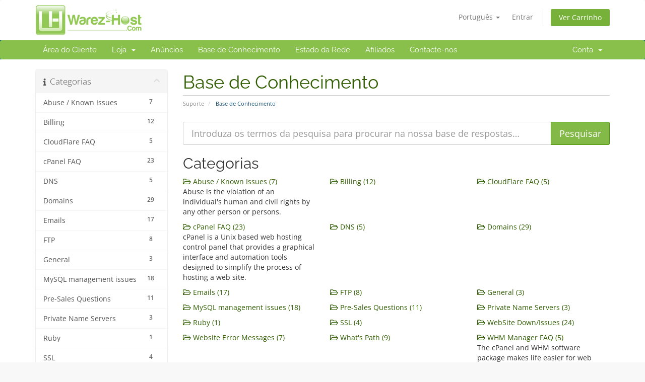

--- FILE ---
content_type: text/html; charset=utf-8
request_url: https://clients.warez-host.com/index.php/knowledgebase?language=portuguese-pt
body_size: 6444
content:
<!DOCTYPE html>
<html lang="en">
<head>
    <meta charset="utf-8" />
    <meta http-equiv="X-UA-Compatible" content="IE=edge">
    <link rel="icon" href="https://www.warez-host.com/img/fav.ico" type="favicon">
    <meta name="viewport" content="width=device-width, initial-scale=1">
    <title>Base de Conhecimento - .:W-H Hosting</title>

    <!-- Styling -->
<link href="/assets/fonts/css/open-sans-family.css" rel="stylesheet" type="text/css" />
<link href="/assets/fonts/css/raleway-family.css" rel="stylesheet" type="text/css" />
<link href="/templates/six/css/all.min.css?v=9e2cda" rel="stylesheet">
<link href="/assets/css/fontawesome-all.min.css" rel="stylesheet">
<link href="/templates/six/css/custom.css" rel="stylesheet">

<!-- HTML5 Shim and Respond.js IE8 support of HTML5 elements and media queries -->
<!-- WARNING: Respond.js doesn't work if you view the page via file:// -->
<!--[if lt IE 9]>
  <script src="https://oss.maxcdn.com/libs/html5shiv/3.7.0/html5shiv.js"></script>
  <script src="https://oss.maxcdn.com/libs/respond.js/1.4.2/respond.min.js"></script>
<![endif]-->

<script type="text/javascript">
    var csrfToken = 'f9d0ec79f9792210662d46d4e54d6c1cc1252ad2',
        markdownGuide = 'Guia Markdown',
        locale = 'en',
        saved = 'guardado',
        saving = 'salvamento automático',
        whmcsBaseUrl = "";
    </script>
<script src="/templates/six/js/scripts.min.js?v=9e2cda"></script>


    

</head>
<body data-phone-cc-input="1">


<section id="header">
    <div class="container">
        <ul class="top-nav">
                            <li>
                    <a href="#" class="choose-language" data-toggle="popover" id="languageChooser">
                        Português
                        <b class="caret"></b>
                    </a>
                    <div id="languageChooserContent" class="hidden">
                        <ul>
                                                            <li>
                                    <a href="/index.php/knowledgebase?language=arabic">العربية</a>
                                </li>
                                                            <li>
                                    <a href="/index.php/knowledgebase?language=azerbaijani">Azerbaijani</a>
                                </li>
                                                            <li>
                                    <a href="/index.php/knowledgebase?language=catalan">Català</a>
                                </li>
                                                            <li>
                                    <a href="/index.php/knowledgebase?language=chinese">中文</a>
                                </li>
                                                            <li>
                                    <a href="/index.php/knowledgebase?language=croatian">Hrvatski</a>
                                </li>
                                                            <li>
                                    <a href="/index.php/knowledgebase?language=czech">Čeština</a>
                                </li>
                                                            <li>
                                    <a href="/index.php/knowledgebase?language=danish">Dansk</a>
                                </li>
                                                            <li>
                                    <a href="/index.php/knowledgebase?language=dutch">Nederlands</a>
                                </li>
                                                            <li>
                                    <a href="/index.php/knowledgebase?language=english">English</a>
                                </li>
                                                            <li>
                                    <a href="/index.php/knowledgebase?language=estonian">Estonian</a>
                                </li>
                                                            <li>
                                    <a href="/index.php/knowledgebase?language=farsi">Persian</a>
                                </li>
                                                            <li>
                                    <a href="/index.php/knowledgebase?language=french">Français</a>
                                </li>
                                                            <li>
                                    <a href="/index.php/knowledgebase?language=german">Deutsch</a>
                                </li>
                                                            <li>
                                    <a href="/index.php/knowledgebase?language=hebrew">עברית</a>
                                </li>
                                                            <li>
                                    <a href="/index.php/knowledgebase?language=hungarian">Magyar</a>
                                </li>
                                                            <li>
                                    <a href="/index.php/knowledgebase?language=italian">Italiano</a>
                                </li>
                                                            <li>
                                    <a href="/index.php/knowledgebase?language=macedonian">Macedonian</a>
                                </li>
                                                            <li>
                                    <a href="/index.php/knowledgebase?language=norwegian">Norwegian</a>
                                </li>
                                                            <li>
                                    <a href="/index.php/knowledgebase?language=portuguese-br">Português</a>
                                </li>
                                                            <li>
                                    <a href="/index.php/knowledgebase?language=portuguese-pt">Português</a>
                                </li>
                                                            <li>
                                    <a href="/index.php/knowledgebase?language=romanian">Română</a>
                                </li>
                                                            <li>
                                    <a href="/index.php/knowledgebase?language=russian">Русский</a>
                                </li>
                                                            <li>
                                    <a href="/index.php/knowledgebase?language=spanish">Español</a>
                                </li>
                                                            <li>
                                    <a href="/index.php/knowledgebase?language=swedish">Svenska</a>
                                </li>
                                                            <li>
                                    <a href="/index.php/knowledgebase?language=turkish">Türkçe</a>
                                </li>
                                                            <li>
                                    <a href="/index.php/knowledgebase?language=ukranian">Українська</a>
                                </li>
                                                    </ul>
                    </div>
                </li>
                                        <li>
                    <a href="/clientarea.php">Entrar</a>
                </li>
                                <li class="primary-action">
                    <a href="/cart.php?a=view" class="btn">
                        Ver Carrinho
                    </a>
                </li>
                                </ul>

                    <a href="/index.php" class="logo"><img src="/assets/img/logo.png" alt=".:W-H Hosting"></a>
        
    </div>
</section>

<section id="main-menu">

    <nav id="nav" class="navbar navbar-default navbar-main" role="navigation">
        <div class="container">
            <!-- Brand and toggle get grouped for better mobile display -->
            <div class="navbar-header">
                <button type="button" class="navbar-toggle" data-toggle="collapse" data-target="#primary-nav">
                    <span class="sr-only">Alternar navegação</span>
                    <span class="icon-bar"></span>
                    <span class="icon-bar"></span>
                    <span class="icon-bar"></span>
                </button>
            </div>

            <!-- Collect the nav links, forms, and other content for toggling -->
            <div class="collapse navbar-collapse" id="primary-nav">

                <ul class="nav navbar-nav">

                        <li menuItemName="Home" class="" id="Primary_Navbar-Home">
        <a href="/index.php">
                        Área do Cliente
                                </a>
            </li>
    <li menuItemName="Store" class="dropdown" id="Primary_Navbar-Store">
        <a class="dropdown-toggle" data-toggle="dropdown" href="#">
                        Loja
                        &nbsp;<b class="caret"></b>        </a>
                    <ul class="dropdown-menu">
                            <li menuItemName="Browse Products Services" id="Primary_Navbar-Store-Browse_Products_Services">
                    <a href="/index.php/store">
                                                Procurar Todos
                                            </a>
                </li>
                            <li menuItemName="Shop Divider 1" class="nav-divider" id="Primary_Navbar-Store-Shop_Divider_1">
                    <a href="">
                                                -----
                                            </a>
                </li>
                            <li menuItemName="Shared cPanel Hosting" id="Primary_Navbar-Store-Shared_cPanel_Hosting">
                    <a href="/index.php/store/shared-cpanel-hosting-nlsebg">
                                                Shared cPanel Hosting
                                            </a>
                </li>
                            <li menuItemName="Reseller cPanel Hosting" id="Primary_Navbar-Store-Reseller_cPanel_Hosting">
                    <a href="/index.php/store/reseller-hosting-nlsebg">
                                                Reseller cPanel Hosting
                                            </a>
                </li>
                            <li menuItemName="Semi Dedicated cPanel Hosting" id="Primary_Navbar-Store-Semi_Dedicated_cPanel_Hosting">
                    <a href="/index.php/store/semi-dedicated-hosting-nlse">
                                                Semi Dedicated cPanel Hosting
                                            </a>
                </li>
                            <li menuItemName="KVM Virtualization - Linux" id="Primary_Navbar-Store-KVM_Virtualization_-_Linux">
                    <a href="/index.php/store/solusvm-2">
                                                KVM Virtualization - Linux
                                            </a>
                </li>
                            <li menuItemName="KVM Virtualization - Windows" id="Primary_Navbar-Store-KVM_Virtualization_-_Windows">
                    <a href="/index.php/store/kvm-virtualization-linux">
                                                KVM Virtualization - Windows
                                            </a>
                </li>
                            <li menuItemName="Dedicated Servers - NL" id="Primary_Navbar-Store-Dedicated_Servers_-_NL">
                    <a href="/index.php/store/dedicated-servers-nl">
                                                Dedicated Servers - NL
                                            </a>
                </li>
                            <li menuItemName="Dedicated Servers - SE" id="Primary_Navbar-Store-Dedicated_Servers_-_SE">
                    <a href="/index.php/store/dedicated-servers-se">
                                                Dedicated Servers - SE
                                            </a>
                </li>
                            <li menuItemName="Dedicated Servers - RU" id="Primary_Navbar-Store-Dedicated_Servers_-_RU">
                    <a href="/index.php/store/dedicated-servers-ru">
                                                Dedicated Servers - RU
                                            </a>
                </li>
                            <li menuItemName="Dedicated Servers - LV" id="Primary_Navbar-Store-Dedicated_Servers_-_LV">
                    <a href="/index.php/store/dedicated-servers">
                                                Dedicated Servers - LV
                                            </a>
                </li>
                            <li menuItemName="SSL Certificates" id="Primary_Navbar-Store-SSL_Certificates">
                    <a href="/index.php/store/ssl-certificates">
                                                SSL Certificates
                                            </a>
                </li>
                            <li menuItemName="Register a New Domain" id="Primary_Navbar-Store-Register_a_New_Domain">
                    <a href="/cart.php?a=add&domain=register">
                                                Registar um novo domínio
                                            </a>
                </li>
                            <li menuItemName="Transfer a Domain to Us" id="Primary_Navbar-Store-Transfer_a_Domain_to_Us">
                    <a href="/cart.php?a=add&domain=transfer">
                                                Transferir um domínio para nós
                                            </a>
                </li>
                        </ul>
            </li>
    <li menuItemName="Announcements" class="" id="Primary_Navbar-Announcements">
        <a href="/index.php/announcements">
                        Anúncios
                                </a>
            </li>
    <li menuItemName="Knowledgebase" class="" id="Primary_Navbar-Knowledgebase">
        <a href="/index.php/knowledgebase">
                        Base de Conhecimento
                                </a>
            </li>
    <li menuItemName="Network Status" class="" id="Primary_Navbar-Network_Status">
        <a href="/serverstatus.php">
                        Estado da Rede
                                </a>
            </li>
    <li menuItemName="Affiliates" class="" id="Primary_Navbar-Affiliates">
        <a href="/affiliates.php">
                        Afiliados
                                </a>
            </li>
    <li menuItemName="Contact Us" class="" id="Primary_Navbar-Contact_Us">
        <a href="/contact.php">
                        Contacte-nos
                                </a>
            </li>

                </ul>

                <ul class="nav navbar-nav navbar-right">

                        <li menuItemName="Account" class="dropdown" id="Secondary_Navbar-Account">
        <a class="dropdown-toggle" data-toggle="dropdown" href="#">
                        Conta
                        &nbsp;<b class="caret"></b>        </a>
                    <ul class="dropdown-menu">
                            <li menuItemName="Login" id="Secondary_Navbar-Account-Login">
                    <a href="/clientarea.php">
                                                Entrar
                                            </a>
                </li>
                            <li menuItemName="Divider" class="nav-divider" id="Secondary_Navbar-Account-Divider">
                    <a href="">
                                                -----
                                            </a>
                </li>
                            <li menuItemName="Forgot Password?" id="Secondary_Navbar-Account-Forgot_Password?">
                    <a href="/index.php/password/reset">
                                                Não se lembra da senha?
                                            </a>
                </li>
                        </ul>
            </li>

                </ul>

            </div><!-- /.navbar-collapse -->
        </div>
    </nav>

</section>



<section id="main-body">
    <div class="container">
        <div class="row">

                                    <div class="col-md-9 pull-md-right">
                    <div class="header-lined">
    <h1>Base de Conhecimento</h1>
    <ol class="breadcrumb">
            <li>
            <a href="https://clients.warez-host.com">            Suporte
            </a>        </li>
            <li class="active">
                        Base de Conhecimento
                    </li>
    </ol>
</div>
                </div>
                        <div class="col-md-3 pull-md-left sidebar">
                    <div menuItemName="Support Knowledgebase Categories" class="panel panel-sidebar panel-sidebar hidden-sm hidden-xs">
        <div class="panel-heading">
            <h3 class="panel-title">
                <i class="fas fa-info"></i>&nbsp;                Categorias
                                <i class="fas fa-chevron-up panel-minimise pull-right"></i>
            </h3>
        </div>
                            <div class="list-group">
                                                            <a menuItemName="Support Knowledgebase Category 4"
                           href="/index.php/knowledgebase/4/Abuse-or-Known-Issues"
                           class="list-group-item"
                                                                                                                                       id="Primary_Sidebar-Support_Knowledgebase_Categories-Support_Knowledgebase_Category_4"
                        >
                            <span class="badge">7</span>                                                                                    <div class="truncate">Abuse / Known Issues</div>
                        </a>
                                                                                <a menuItemName="Support Knowledgebase Category 3"
                           href="/index.php/knowledgebase/3/Billing"
                           class="list-group-item"
                                                                                                                                       id="Primary_Sidebar-Support_Knowledgebase_Categories-Support_Knowledgebase_Category_3"
                        >
                            <span class="badge">12</span>                                                                                    <div class="truncate">Billing</div>
                        </a>
                                                                                <a menuItemName="Support Knowledgebase Category 25"
                           href="/index.php/knowledgebase/25/CloudFlare-FAQ"
                           class="list-group-item"
                                                                                                                                       id="Primary_Sidebar-Support_Knowledgebase_Categories-Support_Knowledgebase_Category_25"
                        >
                            <span class="badge">5</span>                                                                                    <div class="truncate">CloudFlare FAQ</div>
                        </a>
                                                                                <a menuItemName="Support Knowledgebase Category 1"
                           href="/index.php/knowledgebase/1/cPanel-FAQ"
                           class="list-group-item"
                                                                                                                                       id="Primary_Sidebar-Support_Knowledgebase_Categories-Support_Knowledgebase_Category_1"
                        >
                            <span class="badge">23</span>                                                                                    <div class="truncate">cPanel FAQ</div>
                        </a>
                                                                                <a menuItemName="Support Knowledgebase Category 5"
                           href="/index.php/knowledgebase/5/DNS"
                           class="list-group-item"
                                                                                                                                       id="Primary_Sidebar-Support_Knowledgebase_Categories-Support_Knowledgebase_Category_5"
                        >
                            <span class="badge">5</span>                                                                                    <div class="truncate">DNS</div>
                        </a>
                                                                                <a menuItemName="Support Knowledgebase Category 6"
                           href="/index.php/knowledgebase/6/Domains"
                           class="list-group-item"
                                                                                                                                       id="Primary_Sidebar-Support_Knowledgebase_Categories-Support_Knowledgebase_Category_6"
                        >
                            <span class="badge">29</span>                                                                                    <div class="truncate">Domains</div>
                        </a>
                                                                                <a menuItemName="Support Knowledgebase Category 10"
                           href="/index.php/knowledgebase/10/Emails"
                           class="list-group-item"
                                                                                                                                       id="Primary_Sidebar-Support_Knowledgebase_Categories-Support_Knowledgebase_Category_10"
                        >
                            <span class="badge">17</span>                                                                                    <div class="truncate">Emails</div>
                        </a>
                                                                                <a menuItemName="Support Knowledgebase Category 11"
                           href="/index.php/knowledgebase/11/FTP"
                           class="list-group-item"
                                                                                                                                       id="Primary_Sidebar-Support_Knowledgebase_Categories-Support_Knowledgebase_Category_11"
                        >
                            <span class="badge">8</span>                                                                                    <div class="truncate">FTP</div>
                        </a>
                                                                                <a menuItemName="Support Knowledgebase Category 26"
                           href="/index.php/knowledgebase/26/General"
                           class="list-group-item"
                                                                                                                                       id="Primary_Sidebar-Support_Knowledgebase_Categories-Support_Knowledgebase_Category_26"
                        >
                            <span class="badge">3</span>                                                                                    <div class="truncate">General</div>
                        </a>
                                                                                <a menuItemName="Support Knowledgebase Category 22"
                           href="/index.php/knowledgebase/22/MySQL-management-issues"
                           class="list-group-item"
                                                                                                                                       id="Primary_Sidebar-Support_Knowledgebase_Categories-Support_Knowledgebase_Category_22"
                        >
                            <span class="badge">18</span>                                                                                    <div class="truncate">MySQL management issues</div>
                        </a>
                                                                                <a menuItemName="Support Knowledgebase Category 15"
                           href="/index.php/knowledgebase/15/Pre-Sales-Questions"
                           class="list-group-item"
                                                                                                                                       id="Primary_Sidebar-Support_Knowledgebase_Categories-Support_Knowledgebase_Category_15"
                        >
                            <span class="badge">11</span>                                                                                    <div class="truncate">Pre-Sales Questions</div>
                        </a>
                                                                                <a menuItemName="Support Knowledgebase Category 16"
                           href="/index.php/knowledgebase/16/Private-Name-Servers"
                           class="list-group-item"
                                                                                                                                       id="Primary_Sidebar-Support_Knowledgebase_Categories-Support_Knowledgebase_Category_16"
                        >
                            <span class="badge">3</span>                                                                                    <div class="truncate">Private Name Servers</div>
                        </a>
                                                                                <a menuItemName="Support Knowledgebase Category 17"
                           href="/index.php/knowledgebase/17/Ruby"
                           class="list-group-item"
                                                                                                                                       id="Primary_Sidebar-Support_Knowledgebase_Categories-Support_Knowledgebase_Category_17"
                        >
                            <span class="badge">1</span>                                                                                    <div class="truncate">Ruby</div>
                        </a>
                                                                                <a menuItemName="Support Knowledgebase Category 27"
                           href="/index.php/knowledgebase/27/SSL"
                           class="list-group-item"
                                                                                                                                       id="Primary_Sidebar-Support_Knowledgebase_Categories-Support_Knowledgebase_Category_27"
                        >
                            <span class="badge">4</span>                                                                                    <div class="truncate">SSL</div>
                        </a>
                                                                                <a menuItemName="Support Knowledgebase Category 18"
                           href="/index.php/knowledgebase/18/WebSite-DownorIssues"
                           class="list-group-item"
                                                                                                                                       id="Primary_Sidebar-Support_Knowledgebase_Categories-Support_Knowledgebase_Category_18"
                        >
                            <span class="badge">24</span>                                                                                    <div class="truncate">WebSite Down/Issues</div>
                        </a>
                                                                                <a menuItemName="Support Knowledgebase Category 23"
                           href="/index.php/knowledgebase/23/Website-Error-Messages"
                           class="list-group-item"
                                                                                                                                       id="Primary_Sidebar-Support_Knowledgebase_Categories-Support_Knowledgebase_Category_23"
                        >
                            <span class="badge">7</span>                                                                                    <div class="truncate">Website Error Messages</div>
                        </a>
                                                                                <a menuItemName="Support Knowledgebase Category 13"
                           href="/index.php/knowledgebase/13/Whats-Path"
                           class="list-group-item"
                                                                                                                                       id="Primary_Sidebar-Support_Knowledgebase_Categories-Support_Knowledgebase_Category_13"
                        >
                            <span class="badge">9</span>                                                                                    <div class="truncate">What's Path</div>
                        </a>
                                                                                <a menuItemName="Support Knowledgebase Category 2"
                           href="/index.php/knowledgebase/2/WHM-Manager-FAQ"
                           class="list-group-item"
                                                                                                                                       id="Primary_Sidebar-Support_Knowledgebase_Categories-Support_Knowledgebase_Category_2"
                        >
                            <span class="badge">5</span>                                                                                    <div class="truncate">WHM Manager FAQ</div>
                        </a>
                                                </div>
                    </div>
                    <div class="panel hidden-lg hidden-md panel-default">
            <div class="panel-heading">
                <h3 class="panel-title">
                    <i class="fas fa-info"></i>&nbsp;                    Categorias
                                    </h3>
            </div>
            <div class="panel-body">
                <form role="form">
                    <select class="form-control" onchange="selectChangeNavigate(this)">
                                                    <option menuItemName="Support Knowledgebase Category 4" value="/index.php/knowledgebase/4/Abuse-or-Known-Issues" class="list-group-item" >
                                <div class="truncate">Abuse / Known Issues</div>
                                (7)                            </option>
                                                    <option menuItemName="Support Knowledgebase Category 3" value="/index.php/knowledgebase/3/Billing" class="list-group-item" >
                                <div class="truncate">Billing</div>
                                (12)                            </option>
                                                    <option menuItemName="Support Knowledgebase Category 25" value="/index.php/knowledgebase/25/CloudFlare-FAQ" class="list-group-item" >
                                <div class="truncate">CloudFlare FAQ</div>
                                (5)                            </option>
                                                    <option menuItemName="Support Knowledgebase Category 1" value="/index.php/knowledgebase/1/cPanel-FAQ" class="list-group-item" >
                                <div class="truncate">cPanel FAQ</div>
                                (23)                            </option>
                                                    <option menuItemName="Support Knowledgebase Category 5" value="/index.php/knowledgebase/5/DNS" class="list-group-item" >
                                <div class="truncate">DNS</div>
                                (5)                            </option>
                                                    <option menuItemName="Support Knowledgebase Category 6" value="/index.php/knowledgebase/6/Domains" class="list-group-item" >
                                <div class="truncate">Domains</div>
                                (29)                            </option>
                                                    <option menuItemName="Support Knowledgebase Category 10" value="/index.php/knowledgebase/10/Emails" class="list-group-item" >
                                <div class="truncate">Emails</div>
                                (17)                            </option>
                                                    <option menuItemName="Support Knowledgebase Category 11" value="/index.php/knowledgebase/11/FTP" class="list-group-item" >
                                <div class="truncate">FTP</div>
                                (8)                            </option>
                                                    <option menuItemName="Support Knowledgebase Category 26" value="/index.php/knowledgebase/26/General" class="list-group-item" >
                                <div class="truncate">General</div>
                                (3)                            </option>
                                                    <option menuItemName="Support Knowledgebase Category 22" value="/index.php/knowledgebase/22/MySQL-management-issues" class="list-group-item" >
                                <div class="truncate">MySQL management issues</div>
                                (18)                            </option>
                                                    <option menuItemName="Support Knowledgebase Category 15" value="/index.php/knowledgebase/15/Pre-Sales-Questions" class="list-group-item" >
                                <div class="truncate">Pre-Sales Questions</div>
                                (11)                            </option>
                                                    <option menuItemName="Support Knowledgebase Category 16" value="/index.php/knowledgebase/16/Private-Name-Servers" class="list-group-item" >
                                <div class="truncate">Private Name Servers</div>
                                (3)                            </option>
                                                    <option menuItemName="Support Knowledgebase Category 17" value="/index.php/knowledgebase/17/Ruby" class="list-group-item" >
                                <div class="truncate">Ruby</div>
                                (1)                            </option>
                                                    <option menuItemName="Support Knowledgebase Category 27" value="/index.php/knowledgebase/27/SSL" class="list-group-item" >
                                <div class="truncate">SSL</div>
                                (4)                            </option>
                                                    <option menuItemName="Support Knowledgebase Category 18" value="/index.php/knowledgebase/18/WebSite-DownorIssues" class="list-group-item" >
                                <div class="truncate">WebSite Down/Issues</div>
                                (24)                            </option>
                                                    <option menuItemName="Support Knowledgebase Category 23" value="/index.php/knowledgebase/23/Website-Error-Messages" class="list-group-item" >
                                <div class="truncate">Website Error Messages</div>
                                (7)                            </option>
                                                    <option menuItemName="Support Knowledgebase Category 13" value="/index.php/knowledgebase/13/Whats-Path" class="list-group-item" >
                                <div class="truncate">What's Path</div>
                                (9)                            </option>
                                                    <option menuItemName="Support Knowledgebase Category 2" value="/index.php/knowledgebase/2/WHM-Manager-FAQ" class="list-group-item" >
                                <div class="truncate">WHM Manager FAQ</div>
                                (5)                            </option>
                                            </select>
                </form>
            </div>
                    </div>
                </div>
                <!-- Container for main page display content -->
        <div class="col-md-9 pull-md-right main-content">
            

<form role="form" method="post" action="/index.php/knowledgebase/search">
<input type="hidden" name="token" value="f9d0ec79f9792210662d46d4e54d6c1cc1252ad2" />
    <div class="input-group input-group-lg kb-search">
        <input type="text" id="inputKnowledgebaseSearch" name="search" class="form-control" placeholder="Introduza os termos da pesquisa para procurar na nossa base de respostas…" />
        <span class="input-group-btn">
            <input type="submit" id="btnKnowledgebaseSearch" class="btn btn-primary btn-input-padded-responsive" value="Pesquisar" />
        </span>
    </div>
</form>

<h2>Categorias</h2>

    <div class="row kbcategories">
                    <div class="col-sm-4">
                <a href="/index.php/knowledgebase/4/Abuse-or-Known-Issues">
                    <i class="far fa-folder-open"></i>
                    Abuse / Known Issues (7)
                </a>
                                <p>Abuse is the violation of an individual's human and civil rights by any other person or persons.</p>
            </div>
                                <div class="col-sm-4">
                <a href="/index.php/knowledgebase/3/Billing">
                    <i class="far fa-folder-open"></i>
                    Billing (12)
                </a>
                                <p></p>
            </div>
                                <div class="col-sm-4">
                <a href="/index.php/knowledgebase/25/CloudFlare-FAQ">
                    <i class="far fa-folder-open"></i>
                    CloudFlare FAQ (5)
                </a>
                                <p></p>
            </div>
                            </div><div class="row kbcategories">
                                <div class="col-sm-4">
                <a href="/index.php/knowledgebase/1/cPanel-FAQ">
                    <i class="far fa-folder-open"></i>
                    cPanel FAQ (23)
                </a>
                                <p>cPanel is a Unix based web hosting control panel that provides a graphical interface and automation tools designed to simplify the process of hosting a web site.</p>
            </div>
                                <div class="col-sm-4">
                <a href="/index.php/knowledgebase/5/DNS">
                    <i class="far fa-folder-open"></i>
                    DNS (5)
                </a>
                                <p></p>
            </div>
                                <div class="col-sm-4">
                <a href="/index.php/knowledgebase/6/Domains">
                    <i class="far fa-folder-open"></i>
                    Domains (29)
                </a>
                                <p></p>
            </div>
                            </div><div class="row kbcategories">
                                <div class="col-sm-4">
                <a href="/index.php/knowledgebase/10/Emails">
                    <i class="far fa-folder-open"></i>
                    Emails (17)
                </a>
                                <p></p>
            </div>
                                <div class="col-sm-4">
                <a href="/index.php/knowledgebase/11/FTP">
                    <i class="far fa-folder-open"></i>
                    FTP (8)
                </a>
                                <p></p>
            </div>
                                <div class="col-sm-4">
                <a href="/index.php/knowledgebase/26/General">
                    <i class="far fa-folder-open"></i>
                    General (3)
                </a>
                                <p></p>
            </div>
                            </div><div class="row kbcategories">
                                <div class="col-sm-4">
                <a href="/index.php/knowledgebase/22/MySQL-management-issues">
                    <i class="far fa-folder-open"></i>
                    MySQL management issues (18)
                </a>
                                <p></p>
            </div>
                                <div class="col-sm-4">
                <a href="/index.php/knowledgebase/15/Pre-Sales-Questions">
                    <i class="far fa-folder-open"></i>
                    Pre-Sales Questions (11)
                </a>
                                <p></p>
            </div>
                                <div class="col-sm-4">
                <a href="/index.php/knowledgebase/16/Private-Name-Servers">
                    <i class="far fa-folder-open"></i>
                    Private Name Servers (3)
                </a>
                                <p></p>
            </div>
                            </div><div class="row kbcategories">
                                <div class="col-sm-4">
                <a href="/index.php/knowledgebase/17/Ruby">
                    <i class="far fa-folder-open"></i>
                    Ruby (1)
                </a>
                                <p></p>
            </div>
                                <div class="col-sm-4">
                <a href="/index.php/knowledgebase/27/SSL">
                    <i class="far fa-folder-open"></i>
                    SSL (4)
                </a>
                                <p></p>
            </div>
                                <div class="col-sm-4">
                <a href="/index.php/knowledgebase/18/WebSite-DownorIssues">
                    <i class="far fa-folder-open"></i>
                    WebSite Down/Issues (24)
                </a>
                                <p></p>
            </div>
                            </div><div class="row kbcategories">
                                <div class="col-sm-4">
                <a href="/index.php/knowledgebase/23/Website-Error-Messages">
                    <i class="far fa-folder-open"></i>
                    Website Error Messages (7)
                </a>
                                <p></p>
            </div>
                                <div class="col-sm-4">
                <a href="/index.php/knowledgebase/13/Whats-Path">
                    <i class="far fa-folder-open"></i>
                    What's Path (9)
                </a>
                                <p></p>
            </div>
                                <div class="col-sm-4">
                <a href="/index.php/knowledgebase/2/WHM-Manager-FAQ">
                    <i class="far fa-folder-open"></i>
                    WHM Manager FAQ (5)
                </a>
                                <p>The cPanel and WHM software package makes life easier for web hosts and the website owners they serve.</p>
            </div>
                            </div><div class="row kbcategories">
                        </div>


    <h2>Mais Popular</h2>

    <div class="kbarticles">
                    <a href="/index.php/knowledgebase/6/What-is-Fantastico-De-Luxe.html">
                <span class="glyphicon glyphicon-file"></span>&nbsp;What is Fantastico De Luxe?
            </a>
                        <p>Fantastico De Luxe is the leading autoinstaller for  cPanel servers. With more than 10.000...</p>
                    <a href="/index.php/knowledgebase/191/Guide-for-.htaccess.html">
                <span class="glyphicon glyphicon-file"></span>&nbsp;Guide for .htaccess
            </a>
                        <p>There is a lot of confusion when it comes to .htaccess. This section is meant to resolve those...</p>
                    <a href="/index.php/knowledgebase/115/How-to-solve-aoeReported-Attack-Sitea-.html">
                <span class="glyphicon glyphicon-file"></span>&nbsp;How to solve â€œReported Attack Site!â€ ?
            </a>
                        <p>If you see this on your website, it means your website is already compromised and flagged by...</p>
                    <a href="/index.php/knowledgebase/110/I-am-receiving-security-warnings-when-I-try-to-access-my-cPanel-area.html">
                <span class="glyphicon glyphicon-file"></span>&nbsp;I am receiving security warnings when I try to access my cPanel area
            </a>
                        <p>You may receive security warnings when accessing your cPanel through:
Â...</p>
                    <a href="/index.php/knowledgebase/128/How-to-access-my-website-statistics.html">
                <span class="glyphicon glyphicon-file"></span>&nbsp;How to access my website statistics?
            </a>
                        <p>You can access your website statistics from cPanel where you will see a box called Visitor Stats....</p>
            </div>



                </div><!-- /.main-content -->
                                    <div class="col-md-3 pull-md-left sidebar sidebar-secondary">
                            <div menuItemName="Support" class="panel panel-sidebar panel-sidebar">
        <div class="panel-heading">
            <h3 class="panel-title">
                <i class="far fa-life-ring"></i>&nbsp;                Suporte
                                <i class="fas fa-chevron-up panel-minimise pull-right"></i>
            </h3>
        </div>
                            <div class="list-group">
                                                            <a menuItemName="Support Tickets"
                           href="/supporttickets.php"
                           class="list-group-item"
                                                                                                                                       id="Secondary_Sidebar-Support-Support_Tickets"
                        >
                                                                                    <i class="fas fa-ticket-alt fa-fw sidebar-menu-item-icon"></i>                            Os Meus Tickets de Suporte
                        </a>
                                                                                <a menuItemName="Announcements"
                           href="/index.php/announcements"
                           class="list-group-item"
                                                                                                                                       id="Secondary_Sidebar-Support-Announcements"
                        >
                                                                                    <i class="fas fa-list fa-fw sidebar-menu-item-icon"></i>                            Anúncios
                        </a>
                                                                                <a menuItemName="Knowledgebase"
                           href="/index.php/knowledgebase"
                           class="list-group-item active"
                                                                                                                                       id="Secondary_Sidebar-Support-Knowledgebase"
                        >
                                                                                    <i class="fas fa-info-circle fa-fw sidebar-menu-item-icon"></i>                            Base de Conhecimento
                        </a>
                                                                                <a menuItemName="Downloads"
                           href="/index.php/download"
                           class="list-group-item"
                                                                                                                                       id="Secondary_Sidebar-Support-Downloads"
                        >
                                                                                    <i class="fas fa-download fa-fw sidebar-menu-item-icon"></i>                            Downloads
                        </a>
                                                                                <a menuItemName="Network Status"
                           href="/serverstatus.php"
                           class="list-group-item"
                                                                                                                                       id="Secondary_Sidebar-Support-Network_Status"
                        >
                                                                                    <i class="fas fa-rocket fa-fw sidebar-menu-item-icon"></i>                            Estado da Rede
                        </a>
                                                                                <a menuItemName="Open Ticket"
                           href="/submitticket.php"
                           class="list-group-item"
                                                                                                                                       id="Secondary_Sidebar-Support-Open_Ticket"
                        >
                                                                                    <i class="fas fa-comments fa-fw sidebar-menu-item-icon"></i>                            Abrir Ticket
                        </a>
                                                </div>
                    </div>
                        </div>
                            <div class="clearfix"></div>
        </div>
    </div>
</section>

<section id="footer">
    <div class="container">
        <a href="#" class="back-to-top"><i class="fas fa-chevron-up"></i></a>
        <p>Direitos autorais &copy; 2026 .:W-H Hosting. Todos os direitos reservados.</p>
    </div>
</section>

<div id="fullpage-overlay" class="hidden">
    <div class="outer-wrapper">
        <div class="inner-wrapper">
            <img src="/assets/img/overlay-spinner.svg">
            <br>
            <span class="msg"></span>
        </div>
    </div>
</div>

<div class="modal system-modal fade" id="modalAjax" tabindex="-1" role="dialog" aria-hidden="true">
    <div class="modal-dialog">
        <div class="modal-content panel-primary">
            <div class="modal-header panel-heading">
                <button type="button" class="close" data-dismiss="modal">
                    <span aria-hidden="true">&times;</span>
                    <span class="sr-only">Fechar o Ticket</span>
                </button>
                <h4 class="modal-title"></h4>
            </div>
            <div class="modal-body panel-body">
                Carregando...
            </div>
            <div class="modal-footer panel-footer">
                <div class="pull-left loader">
                    <i class="fas fa-circle-notch fa-spin"></i>
                    Carregando...
                </div>
                <button type="button" class="btn btn-default" data-dismiss="modal">
                    Fechar o Ticket
                </button>
                <button type="button" class="btn btn-primary modal-submit">
                    Submeter
                </button>
            </div>
        </div>
    </div>
</div>

<form action="#" id="frmGeneratePassword" class="form-horizontal">
    <div class="modal fade" id="modalGeneratePassword">
        <div class="modal-dialog">
            <div class="modal-content panel-primary">
                <div class="modal-header panel-heading">
                    <button type="button" class="close" data-dismiss="modal" aria-label="Close"><span aria-hidden="true">&times;</span></button>
                    <h4 class="modal-title">
                        Gerar senha
                    </h4>
                </div>
                <div class="modal-body">
                    <div class="alert alert-danger hidden" id="generatePwLengthError">
                        Insira um número entre 8 e 64 para o tamanho da senha
                    </div>
                    <div class="form-group">
                        <label for="generatePwLength" class="col-sm-4 control-label">Comprimento da senha</label>
                        <div class="col-sm-8">
                            <input type="number" min="8" max="64" value="12" step="1" class="form-control input-inline input-inline-100" id="inputGeneratePasswordLength">
                        </div>
                    </div>
                    <div class="form-group">
                        <label for="generatePwOutput" class="col-sm-4 control-label">Senha gerada</label>
                        <div class="col-sm-8">
                            <input type="text" class="form-control" id="inputGeneratePasswordOutput">
                        </div>
                    </div>
                    <div class="row">
                        <div class="col-sm-8 col-sm-offset-4">
                            <button type="submit" class="btn btn-default btn-sm">
                                <i class="fas fa-plus fa-fw"></i>
                                Gerar nova senha
                            </button>
                            <button type="button" class="btn btn-default btn-sm copy-to-clipboard" data-clipboard-target="#inputGeneratePasswordOutput">
                                <img src="/assets/img/clippy.svg" alt="Copy to clipboard" width="15">
                                Copiar
                            </button>
                        </div>
                    </div>
                </div>
                <div class="modal-footer">
                    <button type="button" class="btn btn-default" data-dismiss="modal">
                        Fechar o Ticket
                    </button>
                    <button type="button" class="btn btn-primary" id="btnGeneratePasswordInsert" data-clipboard-target="#inputGeneratePasswordOutput">
                        Copiar para a área de transferência e inserir
                    </button>
                </div>
            </div>
        </div>
    </div>
</form>



</body>
</html>
